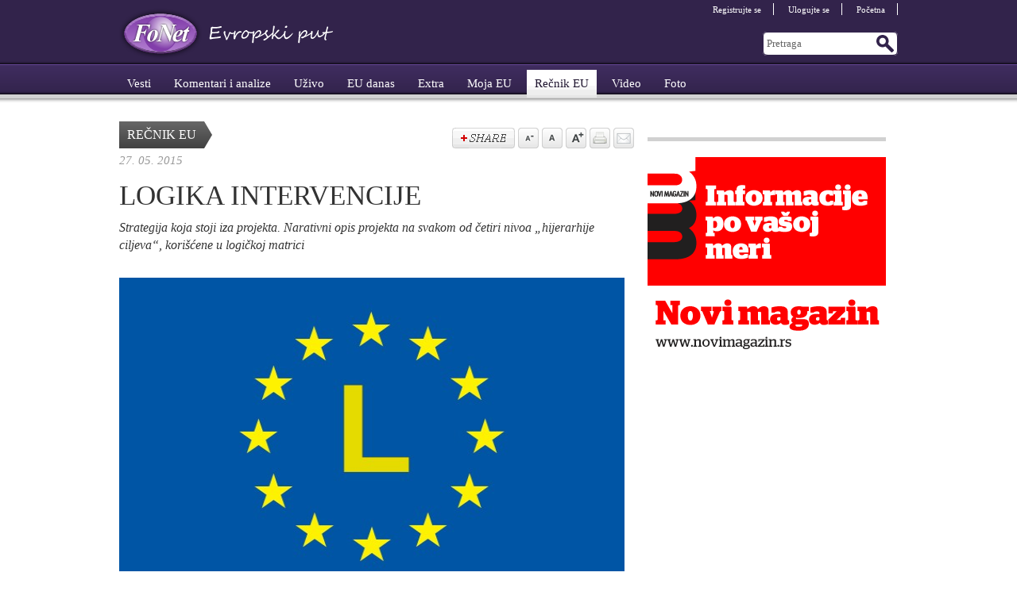

--- FILE ---
content_type: text/html;charset=UTF-8
request_url: http://evropskiput.rs/recnik-eu/1556/logika_intervencije.html
body_size: 15496
content:































<!DOCTYPE html PUBLIC "-//W3C//DTD XHTML 1.0 Transitional//EN" "http://www.w3.org/TR/xhtml1/DTD/xhtml1-transitional.dtd">
<html xmlns="http://www.w3.org/1999/xhtml" xml:lang="sr" lang="sr">
    <head>
        <meta http-equiv="Content-Type" content="text/html; charset=utf-8" />
        <title>FoNet - Evropski put :: Rečnik EU  :: LOGIKA INTERVENCIJE</title>
        <link href="/css/app/layout.css" rel="stylesheet" type="text/css" />
        <link href="/css/app/global.css" rel="stylesheet" type="text/css" />
        <link href="/css/platform/collector.css" rel="stylesheet" type="text/css" />
        
        <script language="javascript" type="text/javascript" src="/js/lib/jquery-1.3.2.min.js"></script>
        <script language="javascript" type="text/javascript" src="/js/lightboxMedia-sr.js"></script>
        <script language="javascript" type="text/javascript" src="/js/lib/sw4i-global-1.0.0.js"></script>
        <script language="javascript" type="text/javascript" src="/js/swfobject.js"></script>
        <script language="javascript" type="text/javascript" src="/js/social.js"></script>
        
<meta name="author" content="inbox-online.com"/>
<meta name="copyright" content="evropskiput.rs"/>
<meta name="title" content="LOGIKA INTERVENCIJE"/>
<meta name="description" content="Strategija koja stoji iza projekta. Narativni opis projekta na svakom od četiri nivoa „hijerarhije ciljeva“, korišćene u logičkoj matrici"/>

<meta property="og:site_name" content="FoNet - Evropski put"/>
<meta property="og:type" content="article"/>
<meta property="og:title" content="LOGIKA INTERVENCIJE"/>
<meta property="og:url" content="http://evropskiput.rs/recnik-eu/1556/logika_intervencije.html"/>
<meta property="og:image" content="http://evropskiput.rs/sw4i/thumbnail/thumb?thumbId=58153"/>
<meta property="og:description" content="Strategija koja stoji iza projekta. Narativni opis projekta na svakom od četiri nivoa „hijerarhije ciljeva“, korišćene u logičkoj matrici"/>
<link rel="canonical" href="http://www.evropskiput.rs/recnik-eu/1556/logika_intervencije.html" />
        <link href="/css/stories/story.css" rel="stylesheet" type="text/css" />
        
        <script>
  (function(i,s,o,g,r,a,m){i['GoogleAnalyticsObject']=r;i[r]=i[r]||function(){
  (i[r].q=i[r].q||[]).push(arguments)},i[r].l=1*new Date();a=s.createElement(o),
  m=s.getElementsByTagName(o)[0];a.async=1;a.src=g;m.parentNode.insertBefore(a,m)
  })(window,document,'script','//www.google-analytics.com/analytics.js','ga');
  ga('create', 'UA-65993440-1', 'auto');
  ga('send', 'pageview');
</script>
    </head>
    <body>
        <div id="container">   

            








<div id="header">

    


    
        
        
            <div class="logo">
                <a href="/" title="FoNet - Evropski put">
                    FoNet - Evropski put
                </a>
            </div>
        
    
    
    <div class="loginField">
        <ul>
            
                
                

                    <li><a href="/user/registration.html" class="login">Registrujte se</a></li>
                    <li><a href="/user/login.html" class="login">Ulogujte se</a></li>

                
            
                    <li>
                        <a href="/" class="login">
                            Početna
                        </a>
                    </li>
        </ul>
    </div>
    

    




<form action="/sr/search.html" method="get" name="searchForm" id="searchForm" class="searchForm">
    <fieldset class="searchFieldset">
        <input type="hidden" name="lang" value="sr" />
        <input id="searchText" class="searchInput" name="searchText" type="text" value="Pretraga" onfocus="hideValue('Pretraga');" onblur="showValue('Pretraga');"/>
        <button name="ok" id="ok" class="searchButton" title="Pretraga">Pretraga</button>
    </fieldset>
</form>


</div>






<div class="nav fix">
	






























	
		









<ul>
	
		<li class=" ">
			













<a href="/vesti.html" class=" ">
	<span class=" ">
	Vesti
	</span>
</a>

		</li>
	
		<li class=" ">
			













<a href="/komentari-i-analize.html" class=" ">
	<span class=" ">
	Komentari i analize
	</span>
</a>

		</li>
	
		<li class=" ">
			













<a href="/uzivo.html" class=" ">
	<span class=" ">
	Uživo
	</span>
</a>

		</li>
	
		<li class=" ">
			













<a href="/eu-danas.html" class=" ">
	<span class=" ">
	EU danas
	</span>
</a>

		</li>
	
		<li class=" ">
			













<a href="/extra.html" class=" ">
	<span class=" ">
	Extra
	</span>
</a>

		</li>
	
		<li class=" ">
			













<a href="/moja-eu.html" class=" ">
	<span class=" ">
	Moja EU
	</span>
</a>

		</li>
	
		<li class=" ">
			













<a href="/recnik-eu.html" class="  onPath">
	<span class=" ">
	Rečnik EU 
	</span>
</a>

		</li>
	
		<li class=" ">
			













<a href="/video.html" class=" ">
	<span class=" ">
	Video
	</span>
</a>

		</li>
	
		<li class=" ">
			













<a href="/foto.html" class=" ">
	<span class=" ">
	Foto
	</span>
</a>

		</li>
	
</ul>
	
    
	
	
	

</div>


            <div id="main" class="fix">

                









                <div id="stripe1">
                    







                






























           

    
                	

        










    
        
        
        
        
        
	
        

<div class="banner">
    <iframe src="http://ads.itsinbox.com/zoneHtml/2921/banner.html" width="300" height="250" scrolling="no" frameborder="0" style="padding:0px;margin:0px;border:0px" ></iframe>
</div>
    


        
                </div>

                <div id="content">
                    






<!-- TurnIndexLinkOff -->
<div class="fontSize">
    <a class="increaseFont" href="#" title="Povećaj veličinu slova">Povećaj veličinu slova</a>
    <a class="resetFont" href="#" title="Vrati na prvobitnu veličinu slova">Vrati na prvobitnu veličinu slova</a>
    <a class="decreaseFont" href="#" title="Samnji veličinu slova">Samnji veličinu slova</a>
    <a class="printPage" href="/recnik-eu/1556/logika_intervencije.html?print=true" title="štampaj">štampaj</a>
    <a class="printPageWindow" href="#" onclick="window.print();return false;" title="štampaj">štampaj</a>
    <a class="mailFriend" href="#" title="Pošalji prijatelju">Pošalji prijatelju</a>
</div>








<!-- TurnIndexLinkOff -->


<div class="hide">
	<div id="mailFriend" style="padding:10px; background:#fff;">
            
            <form action="/sw4i/contentToMail" method="post">
                <input type="hidden" name="backUrl" value="/recnik-eu.html" />
				<input type="hidden" name="contentUrl"  value="/recnik-eu/mail.html"/>
                <div class="holder fix">
                    <label>*Email:</label>
                    <input name="email" type="text" />
                </div>
                <div class="holder fix">
                    <label>*Vaše ime:</label>
                    <input name="senderName" type="text" />
                </div>
                <div class="holder fix">
                    <label>*Vaš email:</label>
                    <input name="senderEmail" type="text" />
                </div>

                <div class="holder fix">
					<button class="right"><span>Pošalji</span></button>
                </div>
            </form>
			<p>

            </p>
			</div>
		</div>

<a class="mailFriend" href="#" title="Pošalji prijatelju">Pošalji prijatelju</a>
<!-- TurnIndexLinkOn -->

<div id="topPage">
    <a href="#top" title="Vrh strane">Vrh strane</a>
</div>
<!-- TurnIndexLinkOn -->
        
        












        














<div class="social2">

<span class="box-title right"></span>

<ul class="fix socialBox right">

<li class="social-facebook">
<a rel="nofollow" href="http://www.facebook.com/share.php?u=http%3A%2F%2Fevropskiput.rs/recnik-eu/1556/logika_intervencije.html" title="Facebook">Facebook</a>
</li>

<li class="social-twitter">
<a rel="nofollow" href="http://twitter.com/home?status=http%3A%2F%2Fevropskiput.rs/recnik-eu/1556/logika_intervencije.html" title="Twitter">Twitter</a>
</li>

<li class="social-google">
<a rel="nofollow" href="http://www.google.com/bookmarks/mark?op=edit&amp;bkmk=http%3A%2F%2Fevropskiput.rs/recnik-eu/1556/logika_intervencije.html" title="Google">Google</a>
</li>

<li class="social-dellicious">
<a rel="nofollow" href="http://del.icio.us/post?url=http%3A%2F%2Fevropskiput.rs/recnik-eu/1556/logika_intervencije.html" title="Delicious">Delicious</a>
</li>

<li class="social-stumble">
<a class="stumble-icon" rel="nofollow" href="http://www.stumbleupon.com/submit?url=http%3A%2F%2Fevropskiput.rs/recnik-eu/1556/logika_intervencije.html" title="StumbleUpon">StumbleUpon</a>
</li>

<li class="social-myspace">
<a href="http://www.myspace.com/Modules/PostTo/Pages/?t=LOGIKA INTERVENCIJE&amp;c=LOGIKA INTERVENCIJE&amp;u=http%3A%2F%2Fevropskiput.rs/recnik-eu/1556/logika_intervencije.html" title="MySpace">MySpace</a>
</li>

</ul>
</div>

        <div class="data">
            








    
    
        <!-- TurnIndexTextOn -->
        
            
            <h3 class="storyName"><span class="inner">Rečnik EU </span></h3>
            <p class="source_eventPlace_eventDate">
            
                
                
                
                
                
            
                
                
                
                
                
            
                
                
                
                
                <span class="eventDate">27. 05. 2015</span>
            
            </p>
            
            
            
            
            
            
            
            
            
            
            


        
            
            
            
            
            
            
            
            
            
            


        
            
            
            
            
            <h1>LOGIKA INTERVENCIJE</h1>
            
            
            
            
            


        
            
            
            
            
            
            <p class="lead">Strategija koja stoji iza projekta. Narativni opis projekta na svakom od četiri nivoa „hijerarhije ciljeva“, korišćene u logičkoj matrici</p>
            
            
            
            


        
            
            
            
            
            
            
            <p><!--<box box-plugin-image 13769 image>--></p>null
            
            
            


        
            
            
            
            
            
            
            
            <p class="author"> FoNet</p>
            
            


        
        <!-- TurnIndexTextOff -->
    


        </div>

        

        







 
 











    





<!-- TurnIndexLinkOff -->
<div class="comments">

    <div class="fix">
        
    </div>

    <div class="commentsHolder">



        

            <p>Nema komentara.</p>

            

        

    </div>

</div>

<!-- TurnIndexLinkOn -->
<div id="formMessage"></div>
<form name="sendCommentForm" action="" class="contactForm" id="sendCommentForm">
    <input type="hidden" name="backUrl" value="/recnik-eu/1556/logika_intervencije.html"/>
    <input type="hidden" name="topicId" value="1556"/>
    <input type="hidden" name="replyToId" value=""/>
    <input type="hidden" name="type" value="story"/>
    <input type="hidden" name="kind" value=""/>


    <div class="holder fix">
            <input name="nickName" id="nickName" type="text" value="Vaše ime" onfocus="if(this.value==this.defaultValue)this.value=''" onblur="if(this.value=='')this.value=this.defaultValue">
     </div>

    <div class="holder2 fix">   
            <input name="subject" id="subject" type="text" value="Naslov" onfocus="if(this.value==this.defaultValue)this.value=''" onblur="if(this.value=='')this.value=this.defaultValue">
    </div>

    <div class="holder fix">
        
            <textarea name="body" id="body" cols="25" rows="5"></textarea>
    </div>

    <div class="holder2 fix">
        <button class="left" type="submit" name="submit" id="sendComment" value="Pošalji">
            <span>Pošalji</span>
        </button>
    </div>

</form>
<script language="javascript" type="text/javascript">
    var replyToId = 0;
    $(function(){
        $("#sendComment").click(function(){
            var nickName = $("#nickName").val();
            $("#formMessage").load("/sw4i/comment/post",
            {'nickName': $("#nickName").val(),
                'subject': $("#subject").val(),
                'body': $("#body").val(),
                'redirect' : 'false',
                'topicId' : '1556',
                'type' : 'story',
                'kind' : '',
                'replyToId' : replyToId
            });
            return false;
        });
        $(".formDown").click(function(){

            var targetOffset = $("#sendCommentForm").offset().top;
            $('html, body').animate({scrollTop:targetOffset}, 'slow');
            $('#nickName').focus();
            return false;
        });
        $(".replyTo").click(function(){
            replyToId = $(this).attr('rel');
            var subject = $('#commentTitle' + replyToId).text();
            if (subject.substr(0,4) != 'Re: ') {
                subject = 'Re: ' + subject;
            }
            $('#subject').val(subject);

            var targetOffset = $("#sendCommentForm").offset().top;
            $('html, body').animate({scrollTop:targetOffset}, 'slow');
            $('#nickName').focus();
            return false;
        });
    });

</script>
                </div>

                <div id="stripe2">
                    
                </div>

            </div>

        </div>

        






<!-- TurnIndexTextOff --> 
<div id="footer">
    <div class="footerHolder fix">
       
        




<div id="secondaryNavigation">
    <div class="menu">
	






























	
		









<ul>
	
		<li class="">
			













<a href="/contact.html" class=" ">
	
	Kontakt
	
</a>

		</li>
	
		<li class=" last">
			













<a href="/o-nama.html" class=" ">
	
	O nama
	
</a>

		</li>
	
</ul>
	
    
	
	
	

        </div>
</div>

        <p class="copy">Copyright © 2011
             - 2026
            FoNet - Evropski put. All rights reserved.</p>
        <p class="power">Powered by <a href="http://www.inbox-online.com" target="_blank">Inbox</a></p>
    </div>
</div>
<!-- TurnIndexTextOn -->

        
        <script language="javascript" type="text/javascript" src="/js/lightboxMedia-sr.js"></script>
    </body>
</html>



--- FILE ---
content_type: text/html;charset=UTF-8
request_url: http://ads.itsinbox.com/zoneHtml/2921/banner.html
body_size: 210
content:
<body style="margin:0px;"><a href="/bannerRedirect?bannerId=3909&bannerZoneId=2921" target="_blank"><img src="/bannerFile/3909/NM300x250.gif" width="300" height="250" border="0" alt="Novi Magazin" title="Novi Magazin" style="padding:0px;margin:0px;border:0px;" ></a></body>

--- FILE ---
content_type: text/html;charset=UTF-8
request_url: http://evropskiput.rs/boxes/imageBox.jsp?boxId=13769&autoplay=false&pClass=box-plugin-image
body_size: 333
content:






<p class="box-plugin-image" >
    <span class="hide">13769</span>

<div class="imgFull">
	<img width="636" height="400" alt="LOGIKA INTERVENCIJE" title="LOGIKA INTERVENCIJE" src="/upload/boxFileData/2015/05/27/13769/original-logika_intervencije.jpeg"></div>
    <span class="caption">LOGIKA INTERVENCIJE</span>
</p>

--- FILE ---
content_type: text/css
request_url: http://evropskiput.rs/css/app/layout.css
body_size: 718
content:
/********************************************
   LAYOUT
********************************************/ 
#container{margin:0 auto;width:980px;}
#containerLogIn{margin:0 auto;width:980px;}
#header {height:82px; position:relative}
#main {padding:20px 0;}
#path {}
#footer {background:url(/img/footer.png) repeat-x left top #404040;height:85px; width:100%;}
#footer .footerHolder{ width:980px; height:85px; margin:0 auto; position:relative}
.block {}

#stripe2 {display: none;}
#content {position:relative;width:648px;}
#contentLogIn {position:relative;width:668px; margin: 0 auto;}

#stripe1 {float: right;width:315px;}
.eventDate, .commentCount { color: #999999; font-size:15px; font-style:italic;}




--- FILE ---
content_type: text/css
request_url: http://evropskiput.rs/css/app/global.css
body_size: 3744
content:

/* HTML ELEMENTS
- - - - - - - - - - - - - - - - - - - - - - - - - - - - - - - - - - - - - - - - - - - - - - - - - -  */

* {margin: 0;padding: 0;}
body, p, ul, li, ul li p, ol li p, img, form, fieldset, input, text-area, select, button {margin:0; padding:0; border:0}
body {background:#fff url(/img/body.png) repeat-x scroll left top;color:#666666;font-family: Georgia, "Times New Roman", Times, serif;font-size:13px;line-height:170%;}
form, input, textarea, select {color:#666666; font-family:Georgia, "Times New Roman", Times, serif;font-size:13px;}
form.jumperForm { display:none;}
input, textarea, select {background-color:#FFFFFF;}

h1, h2, h3, h4, h5, h6 {color:#444444;font-weight:normal;line-height:110%;margin:0 0 10px;}
h1 {font-size: 26px;}
h2 {font-size: 24px;}
h3 {font-size: 20px;}
h4 {font-size: 18px;}
h5 {font-size: 16px; font-weight: bold}
h6 {font-size: 14px; font-weight: bold}
p {padding-bottom:15px;}
ul, ol {margin: 15px;}
ul li {line-height:180%;margin:0 0 0 20px;}
ol li {line-height:180%;list-style-type: decimal; margin:0 0 0 20px;}

/*----- Link ------*/

a{color:#207AA6;text-decoration: none;outline: none;}
a:hover {text-decoration: none;}
.social a.twitter { background:url(/img/social/twitter.png) left top; height: 22px; width:22px; float:left; margin: 0 5px 0 0;position:absolute; right:23px; top:3px;}
.social a.twitter:hover { background:url(/img/social/twitter.png) left bottom; height: 22px; width:22px; float:left;}
.social a.facebook { background:url(/img/social/facebook.png) left top; height: 22px; width:22px; float:left; margin: 0; position:absolute; right:0; top:3px;}
.social a.facebook:hover { background:url(/img/social/facebook.png) left bottom; height: 22px; width:22px; float:left;}

h2.title a{ color:#333333; font-size:16px; font-weight: bold; line-height:100%;}
h2.titleShrink a{ color:#333333; font-size:16px; font-weight:bold; line-height:100%;}
h2.title a:hover { color:#674899; text-decoration:none;}
h1.mediaTitle, h3.storyName{background:url(/img/storyName-right.png) no-repeat right center; padding:0px 10px 0px 0px; display:inline-block; line-height:34px; color:#FFFFFF; line-height:34px; font-size:20px; margin:0 0 4px;}
h1.mediaTitle span, h3.storyName .inner { background:url(/img/storyName.png) top left repeat-x; padding:0 10px; float:left; font-size:16px; text-transform:uppercase;}
.rightSidebar {background:url(/img/storyName-right.png) no-repeat right center; padding:0px 10px 0px 0px; display:inline-block; line-height:34px; color:#FFFFFF; margin:0 0 4px 0;}
.rightSidebar .inner { background:url(/img/storyName.png) top left repeat-x; padding:0 10px; float:left; font-size:16px; text-transform: uppercase; color: #FFFFFF;}
.relatedNews {background:url(/img/storyName-right.png) no-repeat top right; padding:0px 10px 0px 0px; display:inline; line-height:34px; color:#FFFFFF; float:left;}
.relatedBorder {   border-top: 5px solid #D1D1D1;float: left;margin: 20px 0 0;padding: 20px 0 0; width:315px;}
.relatedNews span{ background:url(/img/storyName.png) top left repeat-x; padding:0 10px; float:left; font-size:16px; text-transform: uppercase}

h6.leadShort { font-weight:normal;font-size:16px; line-height:120%;}
.data h1{ font-size:35px; color:#333;}
.data p{ font-size:16px; color:#333;}
.data p img { border:6px solid #EEEEEE;}
p.lead{font-size:16px; font-style:italic; color:#333;}
span.leadShort { padding:0; font-size:16px;}
span.caption { display:none;}
span.more a{ background:url(/img/arrows/more.png) no-repeat top left; width:20px; line-height:13px; padding:0 10px 0 10px; text-decoration:none;}
span.more a:hover{ background:url(/img/arrows/more.png) no-repeat bottom left; }
.alert { color: #FF0000;}



--- FILE ---
content_type: text/css
request_url: http://evropskiput.rs/css/platform/collector.css
body_size: 718
content:
/* 
    Document   : collector
    Created on : Apr 11, 2011, 6:41:03 PM
    Author     : schmee
    Description:
        Collector stylesheet. Imports the most common platform stylesheets,
        which are being used in 90% of pages.
*/

@import url("/css/platform/platform.css");
@import url("/css/platform/menu.css");
@import url("/css/platform/nav.css");
@import url("/css/platform/sideBar.css");
@import url("/css/platform/comments.css");
@import url("/css/platform/pagination.css");
@import url("/css/platform/forms.css");
@import url("/css/platform/mediaList.css");
@import url("/css/platform/lightboxMedia.css");

[if IE 6] @import url("/css/platform/ie6.css");
[if IE 7] @import url("/css/platform/ie7.css");

--- FILE ---
content_type: text/css
request_url: http://evropskiput.rs/css/stories/story.css
body_size: 187
content:
.storyNav {border-bottom: 1px dotted;color: #333333; margin:20px 0 0 0; padding:0 0 20px;}
.browser .first {border-bottom: 1px dotted;color: #333333; margin:0px 0 0 0; padding:0 0 20px;}

--- FILE ---
content_type: text/css
request_url: http://evropskiput.rs/css/platform/platform.css
body_size: 11238
content:
/* 
    Document   : platform
    Created on : Apr 11, 2011, 2:54:00 PM
    Author     : schmee
    Description:
        Purpose of the stylesheet follows.
*/

/* 
   TODO customize this sample style
   Syntax recommendation http://www.w3.org/TR/REC-CSS2/
*/


/*----- Easy Clearing ------*/

.fix:after {clear:both;content:'[.]';display:block;height:0;visibility:hidden;}
.fix {display:inline-block;}
.fix {display:block;}


/* frequenlty used */
.left {float: left;}
.right {float: right;}
img.left {float: left;margin: 0 10px 0 0;}
img.right {float: right;margin: 0 0 0 10px;}
.nom {margin:0 !important;}
.nop {padding:0 !important;}
.clear {clear:both !important;}
.hide {display:none !important;}



/* LOGO
- - - - - - - - - - - - - - - - - - - - - - - - - - - - - - - - - - - - - - - - - - - - - - - - - -  */
h1.logo, div.logo{left:0;margin:0;position:absolute;top:10px;}
h1.logo a, div.logo a{background:transparent url(/img/logo.png) no-repeat top left;cursor:pointer;display:block;width:410px; height:65px;text-indent:-2000px}

h1.logoFooter, div.logoFooter{left:0;margin:0;position:absolute;top:22px;}
h1.logoFooter a, div.logoFooter a{background:transparent url(/img/logoFooter.png) no-repeat top left;cursor:pointer;display:block;width:156px; height:39px;text-indent:-2000px}

/* @end */

/* SOCIAL
- - - - - - - - - - - - - - - - - - - - - - - - - - - - - - - - - - - - - - - - - - - - - - - - - -  */
span.box-title{background:transparent url(/img/icons/share.gif) no-repeat left top;display:block;height:26px;position:absolute;right:150px;top:8px;width:79px; cursor:pointer;}
ul.socialBox{margin:0; list-style:none; padding:0;background:url(/img/icons/socialBox.png) left top no-repeat; padding:18px 12px 80px 10px; position:absolute; right:76px; top:34px; width:130px;}
ul.socialBox li{margin:0 12px 10px 0; float:left; text-indent:-9999px; width:31px; height:30px;}
ul.socialBox li a{cursor:pointer; display:block;height:30px;}
ul.socialBox li.social-facebook a{background:url(/img/icons/faceS.png) left top no-repeat; height:30px;}
ul.socialBox li.social-twitter a{background:url(/img/icons/twitter.png) left top no-repeat;}
ul.socialBox li.social-google a{background:url(/img/icons/google.png) left top no-repeat;}
ul.socialBox li.social-dellicious a{background:url(/img/icons/dellicious.png) left top no-repeat;}
ul.socialBox li.social-stumble a{background:url(/img/icons/stumble.png) left top no-repeat;}
ul.socialBox li.social-myspace a{background:url(/img/icons/myspace.png) left top no-repeat;}
ul.socialBox li.social-facebook a:hover{background:url(/img/icons/faceSH.png) left top no-repeat;}
ul.socialBox li.social-twitter a:hover{background:url(/img/icons/twitterH.png) left top no-repeat;}
ul.socialBox li.social-google a:hover{background:url(/img/icons/googleH.png) left top no-repeat;}
ul.socialBox li.social-dellicious a:hover{background:url(/img/icons/delliciousH.png) left top no-repeat;}
ul.socialBox li.social-stumble a:hover{background:url(/img/icons/stumbleH.png) left top no-repeat;}
ul.socialBox li.social-myspace a:hover{background:url(/img/icons/myspaceH.png) left top no-repeat;}
ul.socialBox li.social-myspace{margin:0;}


/* @end */

/* SEARCH FORM
- - - - - - - - - - - - - - - - - - - - - - - - - - - - - - - - - - - - - - - - - - - - - - - - - -  */

form.searchForm  {top:40px;position:absolute;right:0;width:170px;}
fieldset.searchFieldset {width: 170px;}
fieldset.searchFieldset input.searchInput{background:transparent url(/img/search/search.png) no-repeat scroll 0 0; float:left;padding:7px 5px;width:125px;}
fieldset.searchFieldset button.searchButton {background:transparent url(/img/search/search.png) no-repeat scroll right top;cursor:pointer; float:left;height:30px;text-indent:-9999px;width:35px;}
fieldset.searchFieldset button.searchButton:hover {background:transparent url(/img/search/search.png) no-repeat scroll right bottom;}

/* @end */

/* PATH
- - - - - - - - - - - - - - - - - - - - - - - - - - - - - - - - - - - - - - - - - - - - - - - - - -  */

#path a {color: #999999;font-weight: bold;text-decoration: none;}

/* @end */

/* FOOTER
- - - - - - - - - - - - - - - - - - - - - - - - - - - - - - - - - - - - - - - - - - - - - - - - - -  */

#footer p.copy {color:#999;font-size:12px; padding:0; position:absolute; right:0; bottom:35px}
#footer p.power {color:#999;font-size:12px;text-align:right; padding:0; position:absolute; right:0; bottom:15px}
#footer p.power a{ color:#999999; text-decoration:underline}
#footer p.power a:hover{ color:#207AA6}

/* @end */

/* PRINT PAGE & SEND MAIL TO FRIEND
- - - - - - - - - - - - - - - - - - - - - - - - - - - - - - - - - - - - - - - - - - - - - - - - - -  */

a.printPage{background:transparent url(/img/icons/print.gif) no-repeat left top;display:block;height:30px;position:absolute;right:30px;text-indent:-2000px;top:8px;width:30px;}
a.mailFriend{background:transparent url(/img/icons/mail.gif) no-repeat left top;display:block;height:30px;position:absolute;right:0;text-indent:-2000px;top:8px;width:30px;}
a.printPageWindow{display:none}

/* @end */

/* INCREASE FONT, DECREASE FONT, RESET FONT
- - - - - - - - - - - - - - - - - - - - - - - - - - - - - - - - - - - - - - - - - - - - - - - - - -  */

a.increaseFont{background:transparent url(/img/icons/font/increaseFont.gif) no-repeat left top;display:block;height:30px;position:absolute;right:60px;text-indent:-2000px;top:8px;width:30px;}
a.resetFont{background:transparent url(/img/icons/font/resetFont.gif) no-repeat left top;display:block;height:30px;position:absolute;right:90px;text-indent:-2000px;top:8px;width:30px;}
a.decreaseFont{background:transparent url(/img/icons/font/decreaseFont.gif) no-repeat left top;display:block;height:30px;position:absolute;right:120px;text-indent:-2000px;top:8px;width:30px;}

/* @end */

/* THUMBS
- - - - - - - - - - - - - - - - - - - - - - - - - - - - - - - - - - - - - - - - - - - - - - - - - -  */

a.smallThumb {display:block;float:left;margin-right:10px;width: 150px; text-align:center}
a.mediumThumb {display:block;float:left;margin-right:10px;text-align:center}
a.privateThumb {display:block;float:left;margin-right:10px;text-align:center}
a.largeThumb {display:block;float:left;margin-right:20px;width:204px; text-align:center}
a.smallThumb img, a.mediumThumb img, a.largeThumb img {border:6px solid #EEEEEE}

/* @end */

/* HREF BUTTON
- - - - - - - - - - - - - - - - - - - - - - - - - - - - - - - - - - - - - - - - - - - - - - - - - -  */

a.button {background: #674899;display: block;font: normal 12px Georgia, Helvetica, sans-serif;height: 28px; line-height: 20px; /* (27+4+4=35px) */ margin:0px 10px 0 0px;padding:0 0 0 15px;text-decoration: none;}
a:link.button, a:visited.button, a:active.button {color: #FFFFFF;text-decoration:none; height:34px;}
a.button span {background: #674899;display: block; text-align:center; color:#FFFFFF; line-height:34px; font-size:16px;}
a.button:hover {background-position: left bottom;}
a.button:hover span {background-position:right bottom;color: #FFFFFF;}

/* @end */

/* HREF MORE
- - - - - - - - - - - - - - - - - - - - - - - - - - - - - - - - - - - - - - - - - - - - - - - - - -  */

a.more{background:url(/img/arrows/more.png) no-repeat left; padding:0 0 0 15px;}

/* @end */

/* TABLE
- - - - - - - - - - - - - - - - - - - - - - - - - - - - - - - - - - - - - - - - - - - - - - - - - -  */

table{border-collapse:collapse;border-left:1px solid #000000;color:#000000;margin:0 0 20px;text-align:left;width:100%;}
table thead tr td, table thead tr td th{background-color:#444444;border-bottom:1px solid #000000;border-right:1px solid #000000;border-top:1px solid #000000;color:#FFFFFF;font-size:13px;font-weight:bold;padding:8px;}
table tbody tr td{background-color:#EBEBEB;border-bottom:1px solid #000000;border-right:1px solid #000000;border-top:1px solid #000000;padding:8px;}
table tbody tr th{background-color:#888888;border-bottom:1px solid #000000;border-right:1px solid #000000;border-top:1px solid #000000;color:#FFFFFF;font-weight:bold;padding:8px;}

/* @end */

/* -------------------  TOP PAGE ANCHOR -------------------- */

#topPage {background:transparent url(/img/icons/topPage/bg.png) repeat left top;border-top:1px solid #CCCCCC;bottom:0;display:none;height:33px;left:0;padding:3px 0 0;position:fixed;width:100%; display:none!important}
#topPage a {background:url(/img/icons/topPage/topPage.png) no-repeat left top; display:block; height:30px; margin:0 auto; text-indent:-2000px; width:30px}

.rightImg { padding:10px 0px; background:#EEEEEE; width:315px; text-align:center; float:left;}
.leftText { float:left; padding:10px 10px 5px 5px; text-align:left; width:128px; border-right:1px dotted #333; margin:5px 0 0 0;}
.leftText .naslov { float:left; font-size:16px; font-style:italic; font-weight: bold;}
.leftText .tekst { float:left; font-size:11px; padding:5px 0 0 0;}
.rightText { float:left; padding:10px 5px 5px 0px; text-align:left; width:135px; margin:5px 0 0 10px; }
.rightText .naslov { float:left; font-size:16px; font-style:italic; font-weight: bold;}
.rightText .tekst { float:left; font-size:11px;padding:5px 0 0 0;}

/* -------------------  HOME PAGE RIGHT -------------------- */

.rightImgHm { padding:4px 0px 10px 0; background:#EEEEEE; width:315px; text-align:center; float: right; }
.videoMeseca { position:absolute; background:url(/img/videoMeseca.png) no-repeat; width:117px; height:117px; top:174px; right:-336px; }
.leftTextHm { float:left; padding:5px 10px 5px 5px; text-align:left; width:128px; border-right:1px dotted #333; margin:5px 0 0 0; line-height:120%}
.leftTextHm .naslov { float:left; font-size:16px; font-style:italic; font-weight: bold;}
.leftTextHm .tekst { float:left; font-size:11px; padding:5px 0 0 0;}
.rightTextHm { float:left; padding:5px 5px 5px 0px; text-align:left; width:135px; margin:5px 0 0 10px; line-height:120% }
.rightTextHm .naslov { float:left; font-size:16px; font-style:italic; font-weight: bold;}
.rightTextHm .tekst { float:left; font-size:11px;padding:5px 0 0 0;}
.rightSidebarHm {background: url(/img/storyName-right.png) no-repeat scroll right center transparent;color: #FFFFFF;display: inline-block;line-height: 34px;padding: 0 10px 0 0; margin:0 0 4px 17px}
.rightSidebarHm .inner {background: url(/img/storyName.png) repeat-x scroll left top transparent;float: left;font-size: 16px;padding: 0 10px;text-transform: uppercase; color: #FFFFFF;}


.banner{ margin:20px 0 0 0; float:left; border-top:5px solid #D1D1D1; padding:20px 0 0 0;}
.fontSize {}

/* STRUCTURES */
.data {}
.browser {}
.list {}
.dataNav{float:left; position:relative; margin:10px 17px 20px 0;}
.browser .first{margin:0px 17px 20px 0; float:left; position:relative;}
.browser .second{margin:0px 0 20px 0;}
.dataNav a img{ border:6px solid #EEEEEE;}
.dataNav h4 a{position:absolute; left:6px; display:block; background-color:#D20000; padding:8px 20px; color:#FFFFFF; font-family:Arial; font-size:22px; max-width:213px; top:6px;}
.imgHalf { float:left; padding:0 12px 10px 0;}
.imgHalf img, .boxImage img { border:6px solid #EEEEEE;}


--- FILE ---
content_type: text/css
request_url: http://evropskiput.rs/css/platform/menu.css
body_size: 1004
content:
#secondaryNavigation{ float:right;}

.loginField{float:right; color:#FFFFFF; display:block}
.loginField ul{line-height:20px; list-style:none;margin:0;}
.loginField li {display:inline; list-style:none;padding:0 15px; border-right:1px solid #FFF; margin:0}
.loginField li a, .menu ul li a:visited{color:#FFF;font-family: Georgia, "Times New Roman", Times, serif;font-size:11px; list-style:none;text-decoration:none;}
.loginField ul li a:hover { color:#B996C7}

.menuHolder {height:21px;padding:0 0 10px 35px;position:absolute;right:0;top:0;}
.menu {display:block;float:left;height:21px;}
.menu ul {line-height:20px; list-style:none;margin:0;}
.menu ul li {display:inline; list-style:none;padding:0 15px; border-right:1px solid #FFF; margin:0}
.menu ul li.last{ border-right:none; padding-right:0;}
.menu ul li a, .menu ul li a:visited {color:#FFF;font-family: Georgia, "Times New Roman", Times, serif;font-size:11px; list-style:none;text-decoration:none;}
.menu ul li a:hover { color:#B996C7}

--- FILE ---
content_type: text/css
request_url: http://evropskiput.rs/css/platform/nav.css
body_size: 2659
content:
/* -------------------  SOLID BLOCK NAVIGATION -------------------- */

/*.nav ul {background-color:#FFFFFF;font-family:Arial,Helvetica,sans-serif;font-size:15px;margin:0;overflow:hidden;padding:0; width:100%}
.nav ul li {display:inline; list-style: none;margin:0;padding:0;}
.nav ul li a, .nav ul li a:visited {color:#99AFC6;float:left;margin:0 3px 0 0;padding:20px 15px;text-decoration:none;}
.nav ul li a:hover {background:transparent url(/img/nav/hover.png) repeat-x scroll center center;color:#FFFFFF;}
.nav ul li .current, .nav ul li .current:hover, .nav ul li .onPath, .nav ul li .onPath:hover {background:transparent url(/img/nav/current.png) repeat-x scroll center center;color:#FFFFFF !important;}*/


/* -------------------  TABS NAVIGATION -------------------- */

/*.nav {}
.nav ul {margin:0;padding:0;list-style:none;}
.nav li {display:inline;margin:0;padding:0;list-style:none}
.nav li a {float:left;margin:0;padding:0 0 0 20px;text-decoration:none;background: url(/img/nav/leftTab.png) no-repeat left top;}
.nav li a:visited{text-decoration:none}
.nav li a span {float:left;display:block;background: url(/img/nav/rightTab.png) no-repeat right top;padding:13px 20px 6px 0;color:#ffffff; line-height:normal; font-size:15px}*/
/* Commented Backslash Hack hides rule from IE5-Mac \*/
/*.nav li a span {float:none;}
.nav li a:hover {background-position:0% -39px;}
.nav li a:hover span {background-position:100% -39px;color:#333333; text-decoration:none}
.nav li a.current {background-position:0% -39px;}
.nav li a.current span {background-position:100% -39px;color:#333333}*/


/* -------------------  TABS NAVIGATION -------------------- */

.nav {height:45px;padding:6px 0 0;}
.nav ul {margin:0;padding:0;list-style:none;}
.nav li {display:inline;float:left;list-style:none;margin:0 3px 0 0;padding:0 6px 0 0;}
.nav li a {float:left;margin:0;padding:0 0 0 10px;text-decoration:none;}
.nav li a:visited{text-decoration:none}
.nav li a span {float:left;display:block;padding:9px 10px 9px 0;color:#FFF; line-height:normal; font-size:15px}
/* Commented Backslash Hack hides rule from IE5-Mac \*/
.nav li a span {float:none;}
.nav li a:hover {background: url(/img/nav/nav.gif) repeat-x left top;text-decoration:none}
.nav li a:hover span {background: url(/img/nav/nav.gif) repeat-x right top;color:#201630; text-decoration:none}
.nav li a.current {background: url(/img/nav/nav.gif) repeat-x left top;}
.nav li a.current span {background: url(/img/nav/nav.gif) repeat-x right top;color:#9F0000}
.nav ul li a.onPath {background: url(/img/nav/nav.gif) repeat-x right top;}
.nav ul li a.onPath span{color:#201630}


--- FILE ---
content_type: text/css
request_url: http://evropskiput.rs/css/platform/sideBar.css
body_size: 1968
content:
.sideBar{border-top:1px dotted #CCCCCC; margin-bottom:20px; border-bottom:5px solid #D1D1D1; padding-bottom:20px;}
.sideBar ul, .sideBar ul li{border: 0 none;list-style: none;margin:0;padding:0;text-align:left;width:315px; height:30px;}
.sideBar ul li {border-bottom:1px solid #CCC;display:block !important;float:left;position:relative;}
.sideBar ul a, .sideBar ul a:visited {display:block;height:auto !important;padding:5px 10px;text-decoration:none; font-size:16px; color:#333;}
.sideBar ul a:hover {background: url(/img/current.png) repeat-x;display:block;height:auto !important;padding:5px 10px;text-decoration:none; font-size:16px; color:#333;}
.sideBar ul li a.onPath, .sideBar ul li a.current {background: url(/img/current.png) repeat-x;color: #000000;text-decoration:none; font-weight:bold; font-size:16px;}

/*----- Sub Levels ------*/

.sideBar ul li a.depth3, .sideBar ul li a.depth3:hover {background:transparent url(/img/arrows/arrowR.gif) no-repeat scroll 20px center;padding:5px 10px 5px 30px;text-align:left;}
.sideBar ul li a.depth4, .sideBar ul li a.depth4:hover {background:transparent url(/img/arrows/arrowR.gif) no-repeat scroll 30px center;padding:5px 10px 5px 40px;text-align:left;}
.sideBar ul li a.depth5, .sideBar ul li a.depth5:hover {background:transparent url(/img/arrows/arrowR.gif) no-repeat scroll 40px center;padding:5px 10px 5px 50px;text-align:left;}

.sideBar ul li a.current.depth3, .sideBar ul li a.onPath.depth3
{background:transparent url(/img/arrows/arrowR.gif) no-repeat scroll 20px center;padding:5px 10px 5px 30px !important;}
.sideBar ul li a.current.depth4, .sideBar ul li a.onPath.depth4
{background:transparent url(/img/arrows/arrowR.gif) no-repeat scroll 30px center;padding:5px 10px 5px 40px !important;}
.sideBar ul li a.current.depth5, .sideBar ul li a.onPath.depth5
{background:transparent url(/img/arrows/arrowR.gif) no-repeat scroll 40px center;padding:5px 10px 5px 50px !important;}







--- FILE ---
content_type: text/css
request_url: http://evropskiput.rs/css/platform/comments.css
body_size: 1099
content:
.comments {}
.comments h3.commentCountList{background: url(/img/icons/commentsLarge.png) no-repeat left top;display:block;float:left;margin:0;padding:5px 0 20px 60px;width:400px;}
.comments h3.commentCountList span{display:block;height:40px;left:0;position:absolute;text-align:center;width:50px;}
.comments a.button{}

.commentsHolder {background:#F2F2F2; border:1px solid #DBDBDB; margin:0 0 20px; padding:20px 20px 0;}
.commentsBrowser{background:#fff; border:1px solid #DBDBDB; margin:0 0 20px;}

.commentsBrowserHead{background:url(/img/commentsBrowserHead_bg.png) repeat-x left top;padding:6px 6px 6px 20px;}
.commentsBrowserHead span.commentName{color:#000000;display:block;float:left;font-family:Georgia,"Times New Roman",Times,serif;font-size:12px;font-style:italic;font-weight:bold;padding:5px 0 0;}
.commentsBrowserHead span.commentDate{color:#777777;display:block;float:right;font-size:11px;padding:5px 10px 0 0;}
.commentsBrowserHead a.button{margin:0;}

.commentsBrowserEntry{padding:20px}
.commentsBrowserEntry h6{font-weight:normal; text-transform:uppercase}







--- FILE ---
content_type: text/css
request_url: http://evropskiput.rs/css/platform/pagination.css
body_size: 1909
content:

/*----- SIMPLE ------*/

.paginationSimple {}
.paginationSimple p.counter {margin-left:200px; margin-right:200px; padding-top:15px; padding-bottom:0; text-align:center;}

/*----- EPSILON ------*/

.pagination {clear:both;width:100%}
.pagination ul {float:right;margin:0;padding:10px 0 0;}
.pagination ul li {float:left;font-size:16px;list-style:none;margin:0 3px 0 0;padding:0;}
.pagination ul li.previous {}

.pagination ul li.next a{ background:url(/img/pagination/next.png) no-repeat top left; text-indent:-9999px; line-height:22px;}
.pagination ul li.next a:hover{ background:url(/img/pagination/next.png) no-repeat bottom left;}

.pagination ul li.last a{ background:url(/img/pagination/last.png) no-repeat top left; text-indent:-9999px; line-height:22px;}
.pagination ul li.last a:hover{ background:url(/img/pagination/last.png) no-repeat bottom left;}

.pagination ul li.first a{ background:url(/img/pagination/first.png) no-repeat top left; text-indent:-9999px; line-height:22px;}
.pagination ul li.first a:hover{ background:url(/img/pagination/first.png) no-repeat bottom left;}

.pagination ul li.previous a{ background:url(/img/pagination/previous.png) no-repeat top left; text-indent:-9999px; line-height:22px;}
.pagination ul li.previous a:hover{ background:url(/img/pagination/previous.png) no-repeat bottom left;}

.pagination ul li a {background: #2D2D2D url(/img/pagination/act.png) repeat-x;}
.pagination ul li.active {background-color:#674899;color:#FFFFFF;display:block;float:left;font-weight:normal;margin:0 3px 0 0;padding:0px 10px 2px 10px}
.pagination ul li.more {color:#606060;display:block;float:left;margin:0;padding:12px 9px 0 7px;}
.pagination ul a:link, .pagination a:visited {color: #FFFFFF;display:block;float:left;padding:0px 10px 2px 10px;text-decoration:none;}
.pagination ul a:hover {background: #674899 url(/img/pagination/hov.png) repeat-x;}

--- FILE ---
content_type: text/css
request_url: http://evropskiput.rs/css/platform/forms.css
body_size: 9371
content:
/* -------------------  GLOBAL FORM ELEMENTS -------------------- */

label {color:#666666;display:block;font-size:16px;text-align:left; font-family:Georgia, "Times New Roman", Times, serif;}
.holder p a{color:#666666;font-size:13px;text-align:left; font-family:Georgia, "Times New Roman", Times, serif;}
.holder p a:hover{color:#D20000;font-size:13px;text-align:left; font-family:Georgia, "Times New Roman", Times, serif;}
.holder p { float: right;margin:0 0 0 20px}

select, textarea{background-color:#FFFFFF;border: 1px solid #CCCCCC;line-height:140%;}
select {padding:5px;}
textarea{padding:10px;overflow-y:hidden;}

/*----- input button ------*/

button { border:0; cursor:pointer; padding:0 12px 0 0; text-align:center; outline:none; font-family:Georgia, "Times New Roman", Times, serif; }
button span { position:relative; display:block; white-space:nowrap; padding:0 0 0 15px; }
button {background: #674899; color: #FFFFFF;}
button span { /*height:34px; line-height:34px;*/background: #674899; color: #FFFFFF;font-size:16px; }
button#sendComment span{ line-height:34px;}
button:hover {background: #674899; color: #FFFFFF; }
button:hover span {bbackground: #674899; color: #FFFFFF; }

a.button-small-insert { height:34px; line-height:34px;background: #D20000; color: #FFFFFF;font-size:16px; padding:0 10px; margin:0 10px 0 0;  }
a.button-small-edit { height:34px; line-height:34px;background: #D20000; color: #FFFFFF;font-size:16px; padding:0 10px; margin:0 10px 0 0; }
a.button-small-edit.mr10 { clear:both; }
a.button-small-add { height:34px; line-height:34px;background: #D20000; color: #FFFFFF;font-size:16px; padding:0 10px; margin:0 10px; }
a.button-small-delete { height:34px; line-height:34px;background: #D20000; color: #FFFFFF;font-size:16px; padding:0 10px; }
/* -------------------  Contact FORM -------------------- */

.contactForm {padding:20px; height:306px; width:608px;}
.contactForm .holder { float:left;}
.contactForm .holder2 { float:right;}
.contactForm input#contactMail1 { float:right;}
.contactForm .holderButton button { margin:25px 0 0 0; float:right; }
.contactForm .holderButton button span { line-height:34px;}


.contactForm label {margin:0 0 5px;}
.contactForm input {padding:10px 10px 6px;width:267px; background:url(/img/commentInput-bck.png); color:#FFFFFF; font-size:16px; margin-bottom:20px; font-family:Georgia, "Times New Roman", Times, serif;}
.contactForm textarea {height:140px;margin:0 0 10px;width:588px; background:url(/img/komentar-bck.png) repeat-x; color:#FFFFFF;font-family:Georgia, "Times New Roman", Times, serif;}
.contactForm input.required {}
.contactForm textarea.required {}

/* -------------------  Login FORM -------------------- */

.content_main { padding:20px;}

.loginForm {width:500px;}
.loginForm .holder {width:390px; float:left;}
.loginForm label {width: 100px; float:left; display:block;}
.loginForm input {width:267px;margin:5px 0 8px; background-color:#FFFFFF;color:#333333; padding:10px 10px 6px; background:url(/img/commentInput-bck.png) repeat-x; color:#FFFFFF;}

/* -------------------  Sign in FORM -------------------- */

.signIn {width:170px;}
.signIn .holder {width:170px;}
.signIn input {width:158px;margin:5px 0 8px; background-color:#FFFFFF;color:#333333;height:15px;padding: 6px 5px;border: 1px solid #999999;}
.signIn p {padding-bottom: 0; font-size:11px}

/* -------------------  Login FORM -------------------- */

.registrationForm {width:500px;}
.registrationForm .holder {width:437px; float:left;}
.registrationForm label {width: 150px; float:left; display:block;}
.registrationForm input {width:267px;margin:5px 0 8px; background-color:#FFFFFF;color:#333333; line-height:34px;padding:10px 10px 6px; background:url(/img/commentInput-bck.png) repeat-x; color:#FFFFFF;}
.registrationForm select {width:292px;margin:5px 0 8px;}


/* -------------------  Password Recovery FORM -------------------- */

.passwordRecoveryForm {width:500px;}
.passwordRecoveryForm .holder {width:437px; float:left;}
.passwordRecoveryForm label {width: 150px; float:left; display:block;}
.passwordRecoveryForm input {width:267px;margin:5px 0 8px; background-color:#FFFFFF;color:#333333; line-height:34px;padding:10px 10px 6px; background:url(/img/commentInput-bck.png) repeat-x; color:#FFFFFF}
.passwordRecoveryForm select {width:292px;margin:5px 0 8px;}

/* -------------------  Password Change FORM -------------------- */

.changePasswordForm {width:610px; clear:both}
.changePasswordForm h3 {background:url(/img/slidingDoor/slidingDoor_border.gif) repeat-x left bottom;display:block;padding-bottom:15px;}
.changePasswordForm .holder {width:610px; float:right;}
.changePasswordForm label {width: 200px; float:left; display:block;font-size:13px}
.changePasswordForm input {width:267px;margin:5px 0 8px; background-color:#FFFFFF;color:#333333; padding:10px 10px 6px; background:url(/img/userInput-bck.png) right top repeat-x; color:#FFFFFF; float:right;}
.changePasswordForm select {width:302px;margin:5px 0 8px;}
.changePasswordForm .holder a.button { margin:0 0 0 370px;}
.changePasswordForm input.inputType {width:380px;}

form.userDataForm .holder a.button {margin:0 0 0 370px;}
p.date, p.time { display:inline; padding-right:10px;    color: #999999;font-size: 15px;font-style: italic;}


/* -------------------  User Data FORM -------------------- */

.userDataForm {width:610px; clear:both}
.userDataForm .holder {width:610px; float:right;}
.userDataForm .holderGroup {width:610px;padding:10px 0;}
.userDataForm .holderGroup2 {width:610px;padding:10px 0; float:left; border-bottom:5px solid #D1D1D1; margin-bottom:20px; padding-bottom:20px;}

.userDataForm .holderRadio {width: 280px; margin:5px 0 8px; float:left}
.userDataForm .holderRadio p {padding-bottom:5px}
.userDataForm .holderGroup h3 {background:url(/img/slidingDoor/slidingDoor_border.gif) repeat-x left bottom;display:block;padding-bottom:15px;}
.userDataForm label {width: 200px; float:left; display:block;font-size:13px}
.userDataForm select {width:302px;margin:5px 0 8px;}
.userDataForm input {width:267px;margin:5px 0 8px; background-color:#FFFFFF;color:#333333; padding:10px 10px 6px; background:url(/img/userInput-bck.png) right top repeat-x; color:#FFFFFF; float:right;}
.userDataForm input.required {width:380px;}

.userDataForm input.radioButton{margin:0 5px 0 0;padding:0;vertical-align:middle;width:15px; border:none}
.userDataForm textarea {height:100px;width:590px;margin:5px 0 8px;}

/* -------------------  Blog Edit FORM -------------------- */

.blogEdit {width:500px; clear:both}
.blogEdit .holder {width:500px;}
.blogEdit label {width: 200px; float:left; display:block;font-size:13px}
.blogEdit input {width:280px;margin:5px 0 8px; background-color:#FFFFFF;color:#333333;height:15px;padding: 6px 5px;border: 1px solid #999999;}

/* -------------------  Blog Post Edit FORM -------------------- */

.blogPostForm {width:370px}
.blogPostForm .holder {width:370px;}
.blogPostForm label {display:block}
.blogPostForm label.example1 {display:block; float:left}
.blogPostForm input {width:358px;margin:5px 0 8px; background-color:#FFFFFF;color:#333333;height:15px;padding: 6px 5px;border: 1px solid #999999;}
.blogPostForm input.checkbox{width:10px;margin-left:5px; margin-top:10px;vertical-align:middle;}
.blogPostForm textarea {height:120px;width:358px;margin:5px 0 8px;}

/* -------------------  Change Avatar FORM -------------------- */

.changeAvatar {width:400px}
.changeAvatar .holder {width:400px; margin-bottom:15px}
.changeAvatar input.butAct {width:100px;margin:0px;background-color:#FFFFFF;color:#333333;height:35px;padding: 0px; background: url(/img/buttons/avatarButtons.gif) no-repeat;border-top-style: none;border-right-style: none;border-bottom-style: none;border-left-style: none;cursor: pointer;font-size: 11px;}
.changeAvatar input.avatar {width:280px;margin:0; background-color:#FFFFFF;color:#333333;height:20px;padding: 6px 5px;border: 1px solid #999999;}
ul.listRight { margin: 20px 0 0;padding: 20px 0 0;}
ul.listRight li { margin:0;padding:0;}
ul.listRight li.fix {border-bottom:1px dotted #333; padding: 5px 0 15px 0;}
ul.listRight li.first {border-bottom: none; padding: 0;}
ul.listRight li p.date{ float:left; padding:0 10px 0 0; font-style:italic; color:#999;}
ul.listRight li p.time{padding:0 10px 0 0px; font-style:italic; color:#999;}
ul.listRight li a.smallThumb {}
ul.listRight li p.title_more span.title{ }
ul.listRight li p.title_more a{ color:#333; font-size:14px;}

/* -------------------  Activation USer -------------------- */
#activationForm .activationBtn input { background:#D20000; line-height:34px; height:34px; padding:0 10px; color:#FFFFFF; font-size:16px; font-family:Georgia, "Times New Roman", Times, serif; width:150px; cursor:pointer;}
#activationForm {width:500px;}
#activationForm .holderPass {width:437px; float:left;}
#activationForm label {width: 150px; float:left; display:block;}
#activationForm input {width:267px;margin:5px 0 8px; background-color:#FFFFFF;color:#333333; line-height:34px;padding:10px 10px 6px; background:url(/img/commentInput-bck.png) repeat-x; color:#FFFFFF;}
#activationForm select {width:292px;margin:5px 0 8px;}

.contentContact {margin:0 auto; width:648px; margin:0 0 0 150px;}




--- FILE ---
content_type: text/css
request_url: http://evropskiput.rs/css/platform/mediaList.css
body_size: 5879
content:

.mediaList {}
.mediaList h2{font-family:Georgia,"Times New Roman",Times,serif;font-size:24px;font-style:italic;font-weight:bold;margin:0;padding: 0 0 13px 0;}
.mediaList p a{height:34px; line-height:34px;background: url(/img/icons/reject3.png) no-repeat left top; text-indent:-9999px; width:17px; height:15px; color: #FFFFFF;font-size:16px; padding:0 10px; margin:0px; float:left; position:absolute;}
.mediaList p a:hover{background: url(/img/icons/reject3.png) no-repeat left bottom}

.dataNav { margin:0;}

.dataNavVest { width:620px; padding-bottom:20px; margin-bottom:20px; border-bottom:1px dotted #333;}
.dataNavVest span{ float:right;}
.comments a.button { float:right;}
.mediaNav { width:150px; height:150px; margin:0 16px 10px 0; background:#EEEEEE;}
.mediaNav.last{ margin:0;}
.mediaNav a{ width:150px; height:150px; vertical-align:middle; display:table-cell; text-align:center}
#spanButtonPlaceHolder{ height:34px;}
p.user-info{ padding:10px 0 0 0; font-size:15px;}
#fsUploadProgress { border:1px solid #CCC!important; padding:5px;font-size:15px;}
#divStatus { padding:10px 0;font-size:15px;}
.mediaListUser { margin:10px 45px 15px 0; float:left;}
.button-small-back  span{height:34px; line-height:34px;background: #D20000; color: #FFFFFF;font-size:16px; padding:0 10px; margin:0 10px; float:left}
.button-small-delete span {height:34px; line-height:34px;background: #D20000; color: #FFFFFF;font-size:16px; padding:0 10px; margin:0 10px; float:left}
.button-small-add-gallery span {height:30px; line-height:30px;background: #D20000; color: #FFFFFF;font-size:13px; padding:0 10px; margin:0 10px; float: right}
h2.titlePrivate {}
h2.titlePrivate a {color: #333333;font-size:16px; padding:0 0px; margin:0 0px; width:375px; font-style:italic; font-weight:bold;}
p.leadPrivate { font-size:16px; color:#333333;}
p.bodyPrivate { font-size:16px; color:#333333; float:left;}
button.formButton {height:34px; line-height:34px;background: #D20000; color: #FFFFFF;font-size:16px; margin:0 10px; float: right;padding:0 10px 0 10px;}
.userDataForm .holder button.formButton { padding:0 10px 0 0; margin:0;}
.box .userDataForm .holder button.formButton { padding:0 10px 0 10px; margin:0;}

a.button-small-back span { margin:0;}
a.button {height:34px; line-height:34px;background: #674899; color: #FFFFFF;font-size:16px; margin:0 10px; float: left; padding:0 10px 0 10px;}
button.right { height:34px;}

.buttonHolderFull { float:right;}
.userGroup { font-size:16px;}
.userDataFirst { padding:0 0 20px 0; margin:0 0 20px 0; border-bottom:5px solid #D1D1D1}

/*----- Media List Simple ------*/

/*.mediaList ul {list-style: none;margin: 0;padding:25px;}
.mediaList ul li {float:left;line-height:normal;list-style:none;margin:0;padding:7px;position:relative;}
.mediaList ul a img {border: none;}
.mediaList ul a span.videoIcon{background: url(/img/icons/media/video.png) no-repeat left top;cursor:pointer;display:block;height:40px;left:50px;position:absolute;top:50px;width:40px;}
.mediaList ul a span.audioIcon{background: url(/img/icons/media/audio.png) no-repeat left top;cursor:pointer;display:block;height:40px;left:50px;position:absolute;top:50px;width:40px;}*/


/*----- Media List Scroll ------*/

.mediaListScroll{position:relative;}
.mediaListScroll .mediaListBlock {height:120px;margin:0 auto;overflow:hidden;padding:30px 0;position:relative;width:520px;}
.mediaListScroll .mediaListBlock .items {clear:both;position:absolute;width:20000em;}
.mediaListScroll .mediaListBlock .items div.mediaHolder {float:left;margin:0 10px 0 0;position:relative}
.mediaListScroll .mediaListBlock .items div.mediaHolder img {border: 0;}
.mediaListScroll .mediaListBlock .items div.mediaHolder span.videoIcon{background: url(/img/icons/media/video.png) no-repeat left top;cursor:pointer;display:block;height:40px;left:40px;position:absolute;top:40px;width:40px;}
.mediaListScroll .mediaListBlock .items div.mediaHolder span.audioIcon{background: url(/img/icons/media/audio.png) no-repeat left top;cursor:pointer;display:block;height:40px;left:40px;position:absolute;top:40px;width:40px;}

/*----- Left - Right Buttons ------*/

.mediaListScroll a.prev, .mediaListScroll a.prevPage {background:transparent url(/img/arrows/scroll_left.gif) no-repeat 0 0;cursor:pointer;display:block;height:30px;left:5px;position:absolute;top:70px;width:30px;}
.mediaListScroll a.next, .mediaListScroll a.nextPage {background:transparent url(/img/arrows/scroll_left.gif) no-repeat 0 0;cursor:pointer;
display:block;height:30px;position:absolute;right:5px;top:70px;width:30px;}
.mediaListScroll a.prev:hover, .mediaListScroll a.next:hover, .mediaListScroll a.prevPage:hover, .mediaListScroll a.nextPage:hover {background-position:0px -30px;}
.mediaListScroll a.disabled {visibility:hidden !important;}
.mediaListScroll a.next, .mediaListScroll a.nextPage {background-image:url(/img/arrows/scroll_right.gif);clear:right;}



/*----- Center Image Hor and Ver ------*/

.centerHVGalleryML {display: table-cell;text-align: center;vertical-align: middle;height: 120px;width: 120px;border: 1px solid #cccccc;}
.centerHVGalleryML * {vertical-align: middle;}
/*\*//*/
.centerHVGalleryML {display: block;}
.centerHVGalleryML span {display: inline-block;height: 100%;width: 1px;}
/**/

.mediasetNav { width:303px; height:202px; background: #000000; border:6px solid #EEEEEE; text-align:center }
.mediasetNav a{ text-align:center }
.mediasetNav a img { border:none;}
.mediasetNav h4 { float:left;}
.mediasetNav h4 a { left:0; top:0; display:block;}

.mediaNavGallery { width:303px; height:202px; background: #000000; border:6px solid #EEEEEE; text-align:center }
.mediaNavGallery a{ text-align:center }
.mediaNavGallery span a img { border:none;}
.mediaNavGallery h4 { float:left;}
.mediaNavGallery h4 a { left:0; top:0; display:block;}


--- FILE ---
content_type: application/javascript
request_url: http://evropskiput.rs/js/lib/sw4i-global-1.0.0.js
body_size: 17860
content:
/* popup window */
(function($){
    $.fn.popupWindow = function(instanceSettings){

        return this.each(function(){

            $(this).click(function(){

                $.fn.popupWindow.defaultSettings = {
                    centerBrowser:0, // center window over browser window? {1 (YES) or 0 (NO)}. overrides top and left
                    centerScreen:0, // center window over entire screen? {1 (YES) or 0 (NO)}. overrides top and left
                    height:500, // sets the height in pixels of the window.
                    left:0, // left position when the window appears.
                    location:0, // determines whether the address bar is displayed {1 (YES) or 0 (NO)}.
                    menubar:0, // determines whether the menu bar is displayed {1 (YES) or 0 (NO)}.
                    resizable:0, // whether the window can be resized {1 (YES) or 0 (NO)}. Can also be overloaded using resizable.
                    scrollbars:0, // determines whether scrollbars appear on the window {1 (YES) or 0 (NO)}.
                    status:0, // whether a status line appears at the bottom of the window {1 (YES) or 0 (NO)}.
                    width:500, // sets the width in pixels of the window.
                    windowName:null, // name of window set from the name attribute of the element that invokes the click
                    windowURL:null, // url used for the popup
                    top:0, // top position when the window appears.
                    toolbar:0 // determines whether a toolbar (includes the forward and back buttons) is displayed {1 (YES) or 0 (NO)}.
                };

                settings = $.extend({}, $.fn.popupWindow.defaultSettings, instanceSettings || {});

                var windowFeatures =    'height=' + settings.height +
                ',width=' + settings.width +
                ',toolbar=' + settings.toolbar +
                ',scrollbars=' + settings.scrollbars +
                ',status=' + settings.status +
                ',resizable=' + settings.resizable +
                ',location=' + settings.location +
                ',menuBar=' + settings.menubar;

                settings.windowName = this.name || settings.windowName;
                settings.windowURL = this.href || settings.windowURL;
                var centeredY,centeredX;

                if(settings.centerBrowser){

                    if ($.browser.msie) {//hacked together for IE browsers
                        centeredY = (window.screenTop - 120) + ((((document.documentElement.clientHeight + 120)/2) - (settings.height/2)));
                        centeredX = window.screenLeft + ((((document.body.offsetWidth + 20)/2) - (settings.width/2)));
                    }else{
                        centeredY = window.screenY + (((window.outerHeight/2) - (settings.height/2)));
                        centeredX = window.screenX + (((window.outerWidth/2) - (settings.width/2)));
                    }
                    window.open(settings.windowURL, settings.windowName, windowFeatures+',left=' + centeredX +',top=' + centeredY).focus();
                }else if(settings.centerScreen){
                    centeredY = (screen.height - settings.height)/2;
                    centeredX = (screen.width - settings.width)/2;
                    window.open(settings.windowURL, settings.windowName, windowFeatures+',left=' + centeredX +',top=' + centeredY).focus();
                }else{
                    window.open(settings.windowURL, settings.windowName, windowFeatures+',left=' + settings.left +',top=' + settings.top).focus();
                }
                return false;
            });

        });
    };
})(jQuery);



/* scroll content */
(function($){
    function fireEvent(opts,name,self,arg){
        var fn=opts[name];
        if($.isFunction(fn)){
            try{
                return fn.call(self,arg);
            }catch(error){
                if(opts.alert){
                    alert("Error calling scrollable."+name+": "+error);
                }else{
                    throw error;
                }
                return false;
            }
        }
        return true;
}
var current=null;
function Scrollable(root,conf){
    var self=this;
    if(!current){
        current=self;
    }
    var horizontal=!conf.vertical;
    var wrap=$(conf.items,root);
    var index=0;
    var navi=root.siblings(conf.navi).eq(0);
    var prev=root.siblings(conf.prev).eq(0);
    var next=root.siblings(conf.next).eq(0);
    var prevPage=root.siblings(conf.prevPage).eq(0);
    var nextPage=root.siblings(conf.nextPage).eq(0);
    $.extend(self,{
        getVersion:function(){
            return[1,0,1];
        },
        getIndex:function(){
            return index;
        },
        getConf:function(){
            return conf;
        },
        getSize:function(){
            return self.getItems().size();
        },
        getPageAmount:function(){
            return Math.ceil(this.getSize()/conf.size);
        },
        getPageIndex:function(){
            return Math.ceil(index/conf.size);
        },
        getRoot:function(){
            return root;
        },
        getItemWrap:function(){
            return wrap;
        },
        getItems:function(){
            return wrap.children();
        },
        seekTo:function(i,time,fn){
            time=time||conf.speed;
            if($.isFunction(time)){
                fn=time;
                time=conf.speed;
            }
            if(i<0){
                i=0;
            }
            if(i>self.getSize()-conf.size){
                return self;
            }
            var item=self.getItems().eq(i);
            if(!item.length){
                return self;
            }
            if(fireEvent(conf,"onBeforeSeek",self,i)===false){
                return self;
            }
            if(horizontal){
                var left=-(item.outerWidth(true)*i);
                wrap.animate({
                    left:left
                },time,conf.easing,fn?function(){
                    fn.call(self);
                }:null);
            }else{
                var top=-(item.outerHeight(true)*i);
                wrap.animate({
                    top:top
                },time,conf.easing,fn?function(){
                    fn.call(self);
                }:null);
            }
            if(navi.length){
                var klass=conf.activeClass;
                var page=Math.ceil(i/conf.size);
                page=Math.min(page,navi.children().length-1);
                navi.children().removeClass(klass).eq(page).addClass(klass);
            }
            if(i===0){
                prev.add(prevPage).addClass(conf.disabledClass);
            }else{
                prev.add(prevPage).removeClass(conf.disabledClass);
            }
            if(i>=self.getSize()-conf.size){
                next.add(nextPage).addClass(conf.disabledClass);
            }else{
                next.add(nextPage).removeClass(conf.disabledClass);
            }
            current=self;
            index=i;
            fireEvent(conf,"onSeek",self,i);
            return self;
        },
        move:function(offset,time,fn){
            var to=index+offset;
            if(conf.loop&&to>(self.getSize()-conf.size)){
                to=0;
            }
            return this.seekTo(to,time,fn);
        },
        next:function(time,fn){
            return this.move(1,time,fn);
        },
        prev:function(time,fn){
            return this.move(-1,time,fn);
        },
        movePage:function(offset,time,fn){
            return this.move(conf.size*offset,time,fn);
        },
        setPage:function(page,time,fn){
            var size=conf.size;
            var index=size*page;
            var lastPage=index+size>=this.getSize();
            if(lastPage){
                index=this.getSize()-conf.size;
            }
            return this.seekTo(index,time,fn);
        },
        prevPage:function(time,fn){
            return this.setPage(this.getPageIndex()-1,time,fn);
        },
        nextPage:function(time,fn){
            return this.setPage(this.getPageIndex()+1,time,fn);
        },
        begin:function(time,fn){
            return this.seekTo(0,time,fn);
        },
        end:function(time,fn){
            return this.seekTo(this.getSize()-conf.size,time,fn);
        },
        reload:function(){
            return load();
        },
        click:function(index,time,fn){
            var item=self.getItems().eq(index);
            var klass=conf.activeClass;
            if(!item.hasClass(klass)&&(index>=0||index<this.getSize())){
                self.getItems().removeClass(klass);
                item.addClass(klass);
                var delta=Math.floor(conf.size/2);
                var to=index-delta;
                if(to>self.getSize()-conf.size){
                    to--;
                }
                if(to!==index){
                    return this.seekTo(to,time,fn);
                }
            }
            return self;
    }
    });
if($.isFunction($.fn.mousewheel)){
    root.bind("mousewheel.scrollable",function(e,delta){
        var step=$.browser.opera?1:-1;
        self.move(delta>0?step:-step,50);
        return false;
    });
}
prev.addClass(conf.disabledClass).click(function(){
    self.prev();
});
next.click(function(){
    self.next();
});
nextPage.click(function(){
    self.nextPage();
});
prevPage.addClass(conf.disabledClass).click(function(){
    self.prevPage();
});
if(conf.keyboard){
    $(window).unbind("keypress.scrollable").bind("keypress.scrollable",function(evt){
        var el=current;
        if(!el){
            return;
        }
        if(horizontal&&(evt.keyCode==37||evt.keyCode==39)){
            el.move(evt.keyCode==37?-1:1);
            return evt.preventDefault();
        }
        if(!horizontal&&(evt.keyCode==38||evt.keyCode==40)){
            el.move(evt.keyCode==38?-1:1);
            return evt.preventDefault();
        }
        return true;
    });
}
function load(){
    navi.each(function(){
        var nav=$(this);
        if(nav.is(":empty")||nav.data("me")==self){
            nav.empty();
            nav.data("me",self);
            for(var i=0;i<self.getPageAmount();i++){
                var item=$("<"+conf.naviItem+"/>").attr("href",i).click(function(e){
                    var el=$(this);
                    el.parent().children().removeClass(conf.activeClass);
                    el.addClass(conf.activeClass);
                    self.setPage(el.attr("href"));
                    return e.preventDefault();
                });
                if(i===0){
                    item.addClass(conf.activeClass);
                }
                nav.append(item);
            }
            }else{
        var els=nav.children();
        els.each(function(i){
            var item=$(this);
            item.attr("href",i);
            if(i===0){
                item.addClass(conf.activeClass);
            }
            item.click(function(){
                nav.find("."+conf.activeClass).removeClass(conf.activeClass);
                item.addClass(conf.activeClass);
                self.setPage(item.attr("href"));
            });
        });
    }
    });
if(conf.clickable){
    self.getItems().each(function(index,arg){
        var el=$(this);
        if(!el.data("set")){
            el.bind("click.scrollable",function(){
                self.click(index);
            });
            el.data("set",true);
        }
    });
}
if(conf.hoverClass){
    self.getItems().hover(function(){
        $(this).addClass(conf.hoverClass);
    },function(){
        $(this).removeClass(conf.hoverClass);
    });
}
return self;
}
load();
var timer=null;
function setTimer(){
    timer=setInterval(function(){
        self.next();
    },conf.interval);
}
if(conf.interval>0){
    root.hover(function(){
        clearInterval(timer);
    },function(){
        setTimer();
    });
    setTimer();
}
}
jQuery.prototype.scrollable=function(conf){
    var api=this.eq(typeof conf=='number'?conf:0).data("scrollable");
    if(api){
        return api;
    }
    var opts={
        size:5,
        vertical:false,
        clickable:true,
        loop:false,
        interval:0,
        speed:400,
        keyboard:true,
        activeClass:'active',
        disabledClass:'disabled',
        hoverClass:null,
        easing:'swing',
        items:'.items',
        prev:'.prev',
        next:'.next',
        prevPage:'.prevPage',
        nextPage:'.nextPage',
        navi:'.navigator',
        naviItem:'a',
        onBeforeSeek:null,
        onSeek:null,
        alert:true
    };

    $.extend(opts,conf);
    this.each(function(){
        var el=new Scrollable($(this),opts);
        $(this).data("scrollable",el);
    });
    return this;
};

})(jQuery);



/* text resize */
$(document).ready(function(){

    $(".increaseFont").click(function(){
        jQuery('div.story p,div.story h1,div.story h2,div.story h3,div.story h4,div.story h5,div.story td,div.story li p,div.item p,div.item h1,div.item h2,div.item h3,div.item h4,div.item h5,div.item td,div.item li p').each(function(){
            var oldf = parseInt( jQuery(this).css('font-size') );
            jQuery(this).css({
                'font-size' : oldf + 2 + 'px',
                'line-height' : Math.round(oldf*1.5) + 'px'
            });
        });
        return false;
    });

    $(".decreaseFont").click(function(){
        jQuery('div.story p,div.story h1,div.story h2,div.story h3,div.story h4,div.story h5,div.story td,div.story li p,div.item p,div.item h1,div.item h2,div.item h3,div.item h4,div.item h5,div.item td,div.item li p').each(function(){
            var oldf = parseFloat( jQuery(this).css('font-size') );
            jQuery(this).css({
                'font-size' : oldf - 2 + 'px',
                'line-height' : Math.round(oldf*1.5) + 'px'
            });
        });
        return false;
    });

    $(".resetFont").click(function(){
        jQuery('div.story p,div.story h1,div.story h2,div.story h3,div.story h4,div.story h5,div.story td,div.story li p,div.item p,div.item h1,div.item h2,div.item h3,div.item h4,div.item h5,div.item td,div.item li p').each(function(){
            jQuery(this).removeAttr("style");
        });
        return false;
    });

});



/* top page */
$(function() {
    $(window).scroll(function() {
        <!--if ($(window).scrollTop() == 10) {-->
        if ($(window).scrollTop() < $('div.nav').offset().top) {
            $("#topPage").fadeOut("slow")
        } else {
            $("#topPage").fadeIn("slow")
        }
    });
});


/* footer bottom */
$(function(){
    positionFooter();
    function positionFooter(){
        if($(document.body).height() < $(window).height()){
            $("#footer").css({
                position: "absolute",
                top:($(window).scrollTop()+$(window).height()-$("#footer").height())+"px"
                })
        }
    }

    $(window)
    .scroll(positionFooter)
    .resize(positionFooter)
});


/* focus input */
function showValue(defaultText){
    var search=document.getElementById('searchText');
    if (search.value=='') search.value=defaultText;
    return ;
}
function hideValue(defaultText){
    var search=document.getElementById('searchText');
    if (search.value==defaultText) search.value='';
    return ;
}

function focusInput(selector) {
    $(selector).each(function(){
        var domObj = $(this)[0];
        var defaultValue = domObj.value;

        console.log(domObj);

        $(this).focus(function () {
            if (this.value==defaultValue) this.value='';
            console.log("focus: "+this.value);
            return ;
        });

        $(this).blur(function() {
            if (this.value=='') this.value=defaultValue;
            console.log("blur: "+this.value);
            return ;
        });
    });
}


/* used on every page! */
/* colorbox call for mail to a friend form */
$(document).ready(function(){
    $(".mailFriend").colorbox({width:"400px", inline:true, href:"#mailFriend"});
});

/* colobox call for attached mediaset */
$(document).ready(function(){
    $("a[rel='gallery']").colorbox();
});

/* top scroller */
$(document).ready(function() {
    $('a[href=#top]').click(function(){
        $('html, body').animate({scrollTop:0}, 'slow');
        return false;
    });
});

/* call to popup window */
$(document).ready(function() {
    $('.printPage').popupWindow({
        height:500,
        width:700,
        centerBrowser:1,
        scrollbars:1
    });
});


/* boxing works */
$(document).ready(function(){
//    console.time('test');
	$('#content p').contents().filter(function() {
	    return this.nodeType == 8; // 8 = Node.COMMENT_NODE ali ie ne zna za tu konstantu
	}).each(function(index, value) {

	    var that = value;
	    var tag = that.nodeValue.replace('>', '').split(' ');

	    var cls = tag[1];
	    var id = tag[2];
	    var type = tag[3];

//	    console.log('1 : ' + id);
//	    console.log('2 : ' + type);
//	    console.log('3 : ' + cls);

	    $.get('/boxes/' + type + 'Box.jsp', {boxId : id, autoplay: false, pClass: cls}, function(data) {
		$(that).parent().replaceWith(data);
	    });
	});

//    console.timeEnd('test');
});

--- FILE ---
content_type: application/javascript
request_url: http://evropskiput.rs/js/social.js
body_size: 433
content:
$(document).ready(function () {
   $("ul.socialBox").css("display", "none");
	
    $("span.box-title").mouseover(function () {
    $("ul.socialBox").show();
    });
	$("span.box-title").mouseleave(function () {
    $("ul.socialBox").hide();
    });
	 $("ul.socialBox").mouseover(function () {
    $("ul.socialBox").show();
    });
	 $("ul.socialBox").mouseleave(function () {
    $("ul.socialBox").hide();
    });
	});

--- FILE ---
content_type: text/plain
request_url: https://www.google-analytics.com/j/collect?v=1&_v=j102&a=1609504496&t=pageview&_s=1&dl=http%3A%2F%2Fevropskiput.rs%2Frecnik-eu%2F1556%2Flogika_intervencije.html&ul=en-us%40posix&dt=FoNet%20-%20Evropski%20put%20%3A%3A%20Re%C4%8Dnik%20EU%20%3A%3A%20LOGIKA%20INTERVENCIJE&sr=1280x720&vp=1280x720&_u=IEBAAEABAAAAACAAI~&jid=1443902319&gjid=1188359838&cid=295720513.1767350646&tid=UA-65993440-1&_gid=906973390.1767350646&_r=1&_slc=1&z=1161694901
body_size: -284
content:
2,cG-YP0YB1EGX4